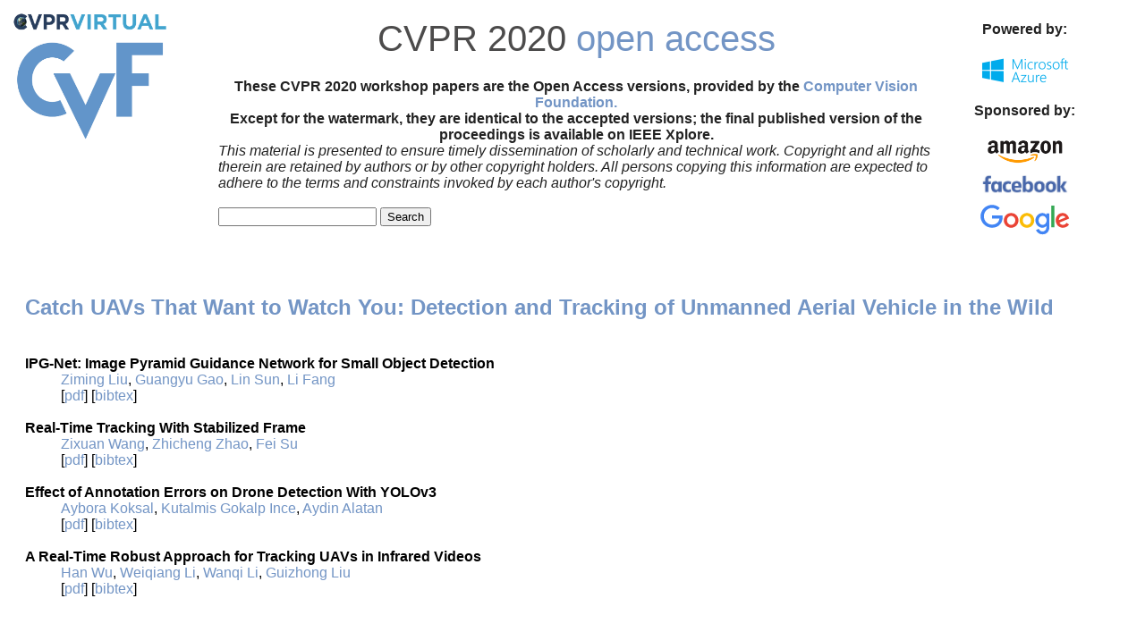

--- FILE ---
content_type: text/html; charset=UTF-8
request_url: https://openaccess.thecvf.com/CVPR2020_workshops/CVPR2020_w69
body_size: 2221
content:

<!DOCTYPE HTML PUBLIC "-//W3C//DTD HTML 4.01 Transitional//EN">
<html>
<head>
<meta content="text/html; charset=ISO-8859-1" http-equiv="content-type">
<meta name="viewport" content="width=device-width, initial-scale=1">
<title>CVPR 2020 Open Access Repository</title>
<link rel="stylesheet" type="text/css" href="../static/conf.css">
<script type="text/javascript" src="../static/jquery.js"></script>
</head>
<body>
<div id="header">
<div id="header_left">
<a href="http://cvpr2020.thecvf.com"><img src="../img/cvpr2020_logo.png" width="175" border="0" alt="CVPR 2020"></a>
<a href="http://www.cv-foundation.org/"><img src="../img/cropped-cvf-s.jpg" width="175" height="112" border="0" alt="CVF"></a>
</div>
<div id="header_right">
<div id="header_title">
<a href="http://cvpr2020.thecvf.com">CVPR 2020</a> <a href="/" class="a_monochrome">open access</a>
</div>
<div id="help" >
These CVPR 2020 workshop papers are the Open Access versions, provided by the <a href="http://www.cv-foundation.org/">Computer Vision Foundation.</a><br> Except for the watermark, they are identical to the accepted versions; the final published version of the proceedings is available on IEEE Xplore.
</div>
<div id="disclaimer" >
This material is presented to ensure timely dissemination of scholarly and technical work.
Copyright and all rights therein are retained by authors or by other copyright holders.
All persons copying this information are expected to adhere to the terms and constraints invoked by each author's copyright.<br><br>
<form action="./CVPR2020_w69_search.py" method="post">
<input type="text" name="query">
<input type="submit" value="Search">
</form>
</div>
</div>
<div id="header_sponsor">
<p style="vertical-align:center; text-align: center"> <strong>Powered by:</strong></p>
<img src="../img/ms-azure-logo.png" width="100" alt="Microsoft Azure">
<p> </p>
<p> </p>
<p style="vertical-align:center; text-align: center"> <strong>Sponsored by:</strong></p>
<img src="../img/amazon-logo.png" width="100" alt="Amazon">
<img src="../img/facebook_logo.jpg" width="100" alt="Facebook">
<img src="../img/Google_2015_logo.svg" width="100" alt="Google">
</div>
</div>
<div class="clear">
</div>
<div id="content">
<h3>Catch UAVs That Want to Watch You: Detection and Tracking of Unmanned Aerial Vehicle in the Wild</h3>
<dl>
<dt class="ptitle"><br><a href="../content_CVPRW_2020/html/w69/Liu_IPG-Net_Image_Pyramid_Guidance_Network_for_Small_Object_Detection_CVPRW_2020_paper.html">IPG-Net: Image Pyramid Guidance Network for Small Object Detection</a></dt>
<dd>
<form id="form-ZimingLiuIPGNetImagePyramid" action="./CVPR2020_w69_search.py" method="post" class="authsearch">
<input type="hidden" name="query" value="Ziming Liu">
<a href="#" onclick="document.getElementById('form-ZimingLiuIPGNetImagePyramid').submit();">Ziming Liu</a>,
</form>
<form id="form-GuangyuGaoIPGNetImagePyramid" action="./CVPR2020_w69_search.py" method="post" class="authsearch">
<input type="hidden" name="query" value="Guangyu Gao">
<a href="#" onclick="document.getElementById('form-GuangyuGaoIPGNetImagePyramid').submit();">Guangyu Gao</a>,
</form>
<form id="form-LinSunIPGNetImagePyramid" action="./CVPR2020_w69_search.py" method="post" class="authsearch">
<input type="hidden" name="query" value="Lin Sun">
<a href="#" onclick="document.getElementById('form-LinSunIPGNetImagePyramid').submit();">Lin Sun</a>,
</form>
<form id="form-LiFangIPGNetImagePyramid" action="./CVPR2020_w69_search.py" method="post" class="authsearch">
<input type="hidden" name="query" value="Li Fang">
<a href="#" onclick="document.getElementById('form-LiFangIPGNetImagePyramid').submit();">Li Fang</a>
</form>
</dd>
<dd>
[<a href="../content_CVPRW_2020/papers/w69/Liu_IPG-Net_Image_Pyramid_Guidance_Network_for_Small_Object_Detection_CVPRW_2020_paper.pdf">pdf</a>]
<div class="link2">[<a class="fakelink" onclick="$(this).siblings('.bibref').slideToggle()">bibtex</a>]
<div class="bibref">
@InProceedings{Liu_2020_CVPR_Workshops,<br>
author = {Liu, Ziming and Gao, Guangyu and Sun, Lin and Fang, Li},<br>
title = {IPG-Net: Image Pyramid Guidance Network for Small Object Detection},<br>
booktitle = {Proceedings of the IEEE/CVF Conference on Computer Vision and Pattern Recognition (CVPR) Workshops},<br>
month = {June},<br>
year = {2020}<br>
}
</div>
</div>
</dd>
<dt class="ptitle"><br><a href="../content_CVPRW_2020/html/w69/Wang_Real-Time_Tracking_With_Stabilized_Frame_CVPRW_2020_paper.html">Real-Time Tracking With Stabilized Frame</a></dt>
<dd>
<form id="form-ZixuanWangRealTimeTrackingWith" action="./CVPR2020_w69_search.py" method="post" class="authsearch">
<input type="hidden" name="query" value="Zixuan Wang">
<a href="#" onclick="document.getElementById('form-ZixuanWangRealTimeTrackingWith').submit();">Zixuan Wang</a>,
</form>
<form id="form-ZhichengZhaoRealTimeTrackingWith" action="./CVPR2020_w69_search.py" method="post" class="authsearch">
<input type="hidden" name="query" value="Zhicheng Zhao">
<a href="#" onclick="document.getElementById('form-ZhichengZhaoRealTimeTrackingWith').submit();">Zhicheng Zhao</a>,
</form>
<form id="form-FeiSuRealTimeTrackingWith" action="./CVPR2020_w69_search.py" method="post" class="authsearch">
<input type="hidden" name="query" value="Fei Su">
<a href="#" onclick="document.getElementById('form-FeiSuRealTimeTrackingWith').submit();">Fei Su</a>
</form>
</dd>
<dd>
[<a href="../content_CVPRW_2020/papers/w69/Wang_Real-Time_Tracking_With_Stabilized_Frame_CVPRW_2020_paper.pdf">pdf</a>]
<div class="link2">[<a class="fakelink" onclick="$(this).siblings('.bibref').slideToggle()">bibtex</a>]
<div class="bibref">
@InProceedings{Wang_2020_CVPR_Workshops,<br>
author = {Wang, Zixuan and Zhao, Zhicheng and Su, Fei},<br>
title = {Real-Time Tracking With Stabilized Frame},<br>
booktitle = {Proceedings of the IEEE/CVF Conference on Computer Vision and Pattern Recognition (CVPR) Workshops},<br>
month = {June},<br>
year = {2020}<br>
}
</div>
</div>
</dd>
<dt class="ptitle"><br><a href="../content_CVPRW_2020/html/w69/Koksal_Effect_of_Annotation_Errors_on_Drone_Detection_With_YOLOv3_CVPRW_2020_paper.html">Effect of Annotation Errors on Drone Detection With YOLOv3</a></dt>
<dd>
<form id="form-AyboraKoksalEffectofAnnotation" action="./CVPR2020_w69_search.py" method="post" class="authsearch">
<input type="hidden" name="query" value="Aybora Koksal">
<a href="#" onclick="document.getElementById('form-AyboraKoksalEffectofAnnotation').submit();">Aybora Koksal</a>,
</form>
<form id="form-KutalmisGokalpEffectofAnnotation" action="./CVPR2020_w69_search.py" method="post" class="authsearch">
<input type="hidden" name="query" value="Kutalmis Gokalp Ince">
<a href="#" onclick="document.getElementById('form-KutalmisGokalpEffectofAnnotation').submit();">Kutalmis Gokalp Ince</a>,
</form>
<form id="form-AydinAlatanEffectofAnnotation" action="./CVPR2020_w69_search.py" method="post" class="authsearch">
<input type="hidden" name="query" value="Aydin Alatan">
<a href="#" onclick="document.getElementById('form-AydinAlatanEffectofAnnotation').submit();">Aydin Alatan</a>
</form>
</dd>
<dd>
[<a href="../content_CVPRW_2020/papers/w69/Koksal_Effect_of_Annotation_Errors_on_Drone_Detection_With_YOLOv3_CVPRW_2020_paper.pdf">pdf</a>]
<div class="link2">[<a class="fakelink" onclick="$(this).siblings('.bibref').slideToggle()">bibtex</a>]
<div class="bibref">
@InProceedings{Koksal_2020_CVPR_Workshops,<br>
author = {Koksal, Aybora and Ince, Kutalmis Gokalp and Alatan, Aydin},<br>
title = {Effect of Annotation Errors on Drone Detection With YOLOv3},<br>
booktitle = {Proceedings of the IEEE/CVF Conference on Computer Vision and Pattern Recognition (CVPR) Workshops},<br>
month = {June},<br>
year = {2020}<br>
}
</div>
</div>
</dd>
<dt class="ptitle"><br><a href="../content_CVPRW_2020/html/w69/Wu_A_Real-Time_Robust_Approach_for_Tracking_UAVs_in_Infrared_Videos_CVPRW_2020_paper.html">A Real-Time Robust Approach for Tracking UAVs in Infrared Videos</a></dt>
<dd>
<form id="form-HanWuARealTimeRobust" action="./CVPR2020_w69_search.py" method="post" class="authsearch">
<input type="hidden" name="query" value="Han Wu">
<a href="#" onclick="document.getElementById('form-HanWuARealTimeRobust').submit();">Han Wu</a>,
</form>
<form id="form-WeiqiangLiARealTimeRobust" action="./CVPR2020_w69_search.py" method="post" class="authsearch">
<input type="hidden" name="query" value="Weiqiang Li">
<a href="#" onclick="document.getElementById('form-WeiqiangLiARealTimeRobust').submit();">Weiqiang Li</a>,
</form>
<form id="form-WanqiLiARealTimeRobust" action="./CVPR2020_w69_search.py" method="post" class="authsearch">
<input type="hidden" name="query" value="Wanqi Li">
<a href="#" onclick="document.getElementById('form-WanqiLiARealTimeRobust').submit();">Wanqi Li</a>,
</form>
<form id="form-GuizhongLiuARealTimeRobust" action="./CVPR2020_w69_search.py" method="post" class="authsearch">
<input type="hidden" name="query" value="Guizhong Liu">
<a href="#" onclick="document.getElementById('form-GuizhongLiuARealTimeRobust').submit();">Guizhong Liu</a>
</form>
</dd>
<dd>
[<a href="../content_CVPRW_2020/papers/w69/Wu_A_Real-Time_Robust_Approach_for_Tracking_UAVs_in_Infrared_Videos_CVPRW_2020_paper.pdf">pdf</a>]
<div class="link2">[<a class="fakelink" onclick="$(this).siblings('.bibref').slideToggle()">bibtex</a>]
<div class="bibref">
@InProceedings{Wu_2020_CVPR_Workshops,<br>
author = {Wu, Han and Li, Weiqiang and Li, Wanqi and Liu, Guizhong},<br>
title = {A Real-Time Robust Approach for Tracking UAVs in Infrared Videos},<br>
booktitle = {Proceedings of the IEEE/CVF Conference on Computer Vision and Pattern Recognition (CVPR) Workshops},<br>
month = {June},<br>
year = {2020}<br>
}
</div>
</div>
</dd>
</dl>
</div>
</body>
</html>
